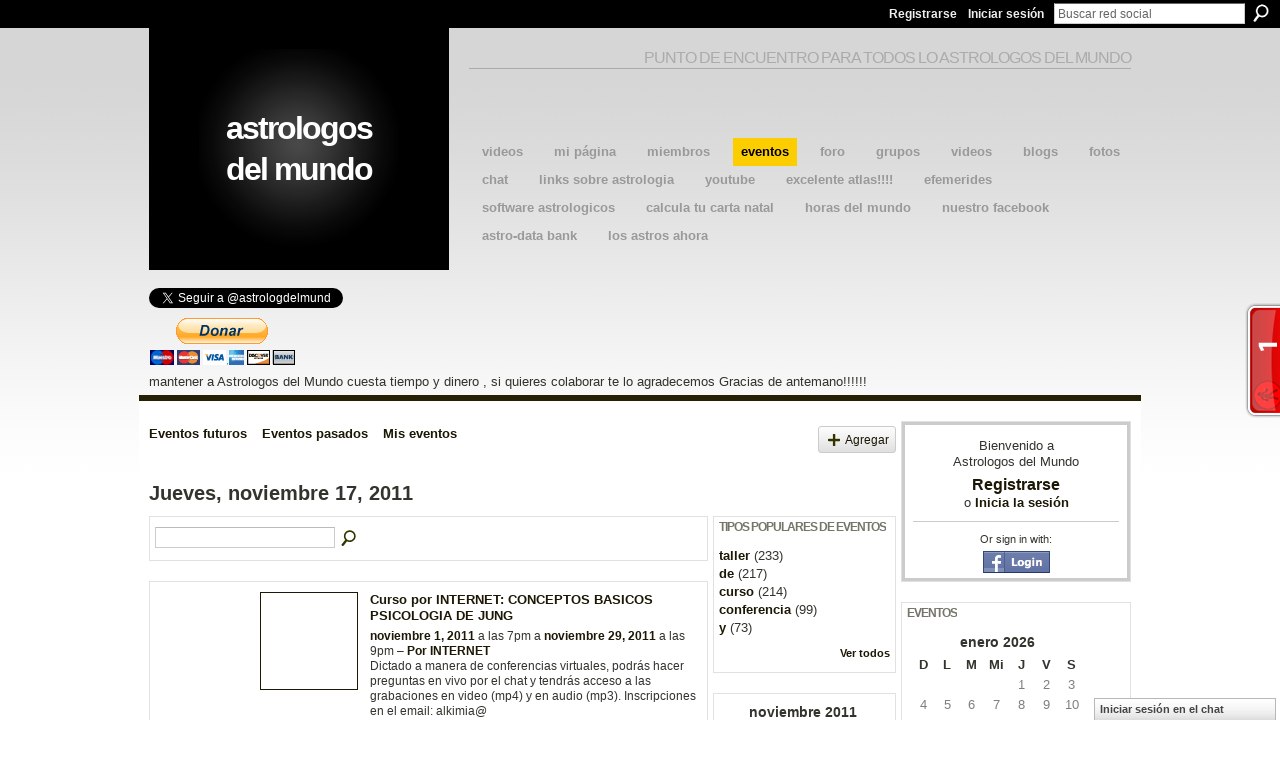

--- FILE ---
content_type: text/html; charset=UTF-8
request_url: http://astrologosdelmundo.ning.com/events/event/listByDate?date=2011-11-17
body_size: 47378
content:
<!DOCTYPE html>
<html lang="es" xmlns:og="http://ogp.me/ns#">
<head data-layout-view="default" class="xj_layout_head">
<script>
    window.dataLayer = window.dataLayer || [];
        </script>
<!-- Google Tag Manager -->
<script>(function(w,d,s,l,i){w[l]=w[l]||[];w[l].push({'gtm.start':
new Date().getTime(),event:'gtm.js'});var f=d.getElementsByTagName(s)[0],
j=d.createElement(s),dl=l!='dataLayer'?'&l='+l:'';j.async=true;j.src=
'https://www.googletagmanager.com/gtm.js?id='+i+dl;f.parentNode.insertBefore(j,f);
})(window,document,'script','dataLayer','GTM-T5W4WQ');</script>
<!-- End Google Tag Manager -->
    <meta http-equiv="Content-Type" content="text/html; charset=utf-8" />
    <title>Eventos - Astrologos del Mundo</title>
    <link rel="icon" href="http://astrologosdelmundo.ning.com/favicon.ico" type="image/x-icon" />
    <link rel="SHORTCUT ICON" href="http://astrologosdelmundo.ning.com/favicon.ico" type="image/x-icon" />
    <meta name="description" content="Todos los eventos del Jueves, noviembre 17, 2011 | Punto de encuentro de los astrologos del mundo" />
    <meta name="keywords" content="astrologo, astrologia, astrologico" />
<meta name="title" content="Eventos" />
<meta property="og:type" content="website" />
<meta property="og:url" content="http://astrologosdelmundo.ning.com/events/event/listByDate?date=2011-11-17" />
<meta property="og:title" content="Eventos" />
<meta property="og:image" content="https://storage.ning.com/topology/rest/1.0/file/get/2745813260?profile=UPSCALE_150x150">
<meta name="twitter:card" content="summary" />
<meta name="twitter:title" content="Eventos" />
<meta name="twitter:description" content="Todos los eventos del Jueves, noviembre 17, 2011 | Punto de encuentro de los astrologos del mundo" />
<meta name="twitter:image" content="https://storage.ning.com/topology/rest/1.0/file/get/2745813260?profile=UPSCALE_150x150" />
<link rel="image_src" href="https://storage.ning.com/topology/rest/1.0/file/get/2745813260?profile=UPSCALE_150x150" />
<script type="text/javascript">
    djConfig = { baseScriptUri: 'http://astrologosdelmundo.ning.com/xn/static-6.11.8.1/js/dojo-0.3.1-ning/', isDebug: false }
ning = {"CurrentApp":{"premium":true,"iconUrl":"https:\/\/storage.ning.com\/topology\/rest\/1.0\/file\/get\/2745813260?profile=UPSCALE_150x150","url":"httpastrologosdelmundo.ning.com","domains":[],"online":true,"privateSource":true,"id":"astrologosdelmundo","appId":2044613,"description":"Punto de encuentro de los astrologos del mundo","name":"Astrologos del Mundo","owner":"2lv9waf2mfkmh","createdDate":"2008-03-27T15:01:08.508Z","runOwnAds":false,"category":{"astrologo":null,"astrologia":null,"astrologico":null},"tags":["astrologo","astrologia","astrologico"]},"CurrentProfile":null,"maxFileUploadSize":5};
        (function(){
            if (!window.ning) { return; }

            var age, gender, rand, obfuscated, combined;

            obfuscated = document.cookie.match(/xgdi=([^;]+)/);
            if (obfuscated) {
                var offset = 100000;
                obfuscated = parseInt(obfuscated[1]);
                rand = obfuscated / offset;
                combined = (obfuscated % offset) ^ rand;
                age = combined % 1000;
                gender = (combined / 1000) & 3;
                gender = (gender == 1 ? 'm' : gender == 2 ? 'f' : 0);
                ning.viewer = {"age":age,"gender":gender};
            }
        })();

        if (window.location.hash.indexOf('#!/') == 0) {
        window.location.replace(window.location.hash.substr(2));
    }
    window.xg = window.xg || {};
xg.captcha = {
    'shouldShow': false,
    'siteKey': '6Ldf3AoUAAAAALPgNx2gcXc8a_5XEcnNseR6WmsT'
};
xg.addOnRequire = function(f) { xg.addOnRequire.functions.push(f); };
xg.addOnRequire.functions = [];
xg.addOnFacebookLoad = function (f) { xg.addOnFacebookLoad.functions.push(f); };
xg.addOnFacebookLoad.functions = [];
xg._loader = {
    p: 0,
    loading: function(set) {  this.p++; },
    onLoad: function(set) {
                this.p--;
        if (this.p == 0 && typeof(xg._loader.onDone) == 'function') {
            xg._loader.onDone();
        }
    }
};
xg._loader.loading('xnloader');
if (window.bzplcm) {
    window.bzplcm._profileCount = 0;
    window.bzplcm._profileSend = function() { if (window.bzplcm._profileCount++ == 1) window.bzplcm.send(); };
}
xg._loader.onDone = function() {
            if(window.bzplcm)window.bzplcm.start('ni');
        xg.shared.util.parseWidgets();    var addOnRequireFunctions = xg.addOnRequire.functions;
    xg.addOnRequire = function(f) { f(); };
    try {
        if (addOnRequireFunctions) { dojo.lang.forEach(addOnRequireFunctions, function(onRequire) { onRequire.apply(); }); }
    } catch (e) {
        if(window.bzplcm)window.bzplcm.ts('nx').send();
        throw e;
    }
    if(window.bzplcm) { window.bzplcm.stop('ni'); window.bzplcm._profileSend(); }
};
window.xn = { track: { event: function() {}, pageView: function() {}, registerCompletedFlow: function() {}, registerError: function() {}, timer: function() { return { lapTime: function() {} }; } } };</script>

<style type="text/css" media="screen,projection">
@import url("http://static.ning.com/socialnetworkmain/widgets/index/css/common-982.min.css?xn_version=3128532263");
@import url("http://static.ning.com/socialnetworkmain/widgets/events/css/component.min.css?xn_version=2271088567");
@import url("http://static.ning.com/socialnetworkmain/widgets/chat/css/bottom-bar.min.css?xn_version=512265546");

</style>

<style type="text/css" media="screen,projection">
@import url("/generated-694690f55e92b6-73879704-css?xn_version=202512201152");

</style>

<style type="text/css" media="screen,projection">
@import url("/generated-69468fc90284a4-13611643-css?xn_version=202512201152");

</style>

<!--[if IE 6]>
    <link rel="stylesheet" type="text/css" href="http://static.ning.com/socialnetworkmain/widgets/index/css/common-ie6.min.css?xn_version=463104712" />
<![endif]-->
<!--[if IE 7]>
<link rel="stylesheet" type="text/css" href="http://static.ning.com/socialnetworkmain/widgets/index/css/common-ie7.css?xn_version=2712659298" />
<![endif]-->
<link rel="EditURI" type="application/rsd+xml" title="RSD" href="http://astrologosdelmundo.ning.com/profiles/blog/rsd" />
<script type="text/javascript">(function(a,b){if(/(android|bb\d+|meego).+mobile|avantgo|bada\/|blackberry|blazer|compal|elaine|fennec|hiptop|iemobile|ip(hone|od)|iris|kindle|lge |maemo|midp|mmp|netfront|opera m(ob|in)i|palm( os)?|phone|p(ixi|re)\/|plucker|pocket|psp|series(4|6)0|symbian|treo|up\.(browser|link)|vodafone|wap|windows (ce|phone)|xda|xiino/i.test(a)||/1207|6310|6590|3gso|4thp|50[1-6]i|770s|802s|a wa|abac|ac(er|oo|s\-)|ai(ko|rn)|al(av|ca|co)|amoi|an(ex|ny|yw)|aptu|ar(ch|go)|as(te|us)|attw|au(di|\-m|r |s )|avan|be(ck|ll|nq)|bi(lb|rd)|bl(ac|az)|br(e|v)w|bumb|bw\-(n|u)|c55\/|capi|ccwa|cdm\-|cell|chtm|cldc|cmd\-|co(mp|nd)|craw|da(it|ll|ng)|dbte|dc\-s|devi|dica|dmob|do(c|p)o|ds(12|\-d)|el(49|ai)|em(l2|ul)|er(ic|k0)|esl8|ez([4-7]0|os|wa|ze)|fetc|fly(\-|_)|g1 u|g560|gene|gf\-5|g\-mo|go(\.w|od)|gr(ad|un)|haie|hcit|hd\-(m|p|t)|hei\-|hi(pt|ta)|hp( i|ip)|hs\-c|ht(c(\-| |_|a|g|p|s|t)|tp)|hu(aw|tc)|i\-(20|go|ma)|i230|iac( |\-|\/)|ibro|idea|ig01|ikom|im1k|inno|ipaq|iris|ja(t|v)a|jbro|jemu|jigs|kddi|keji|kgt( |\/)|klon|kpt |kwc\-|kyo(c|k)|le(no|xi)|lg( g|\/(k|l|u)|50|54|\-[a-w])|libw|lynx|m1\-w|m3ga|m50\/|ma(te|ui|xo)|mc(01|21|ca)|m\-cr|me(rc|ri)|mi(o8|oa|ts)|mmef|mo(01|02|bi|de|do|t(\-| |o|v)|zz)|mt(50|p1|v )|mwbp|mywa|n10[0-2]|n20[2-3]|n30(0|2)|n50(0|2|5)|n7(0(0|1)|10)|ne((c|m)\-|on|tf|wf|wg|wt)|nok(6|i)|nzph|o2im|op(ti|wv)|oran|owg1|p800|pan(a|d|t)|pdxg|pg(13|\-([1-8]|c))|phil|pire|pl(ay|uc)|pn\-2|po(ck|rt|se)|prox|psio|pt\-g|qa\-a|qc(07|12|21|32|60|\-[2-7]|i\-)|qtek|r380|r600|raks|rim9|ro(ve|zo)|s55\/|sa(ge|ma|mm|ms|ny|va)|sc(01|h\-|oo|p\-)|sdk\/|se(c(\-|0|1)|47|mc|nd|ri)|sgh\-|shar|sie(\-|m)|sk\-0|sl(45|id)|sm(al|ar|b3|it|t5)|so(ft|ny)|sp(01|h\-|v\-|v )|sy(01|mb)|t2(18|50)|t6(00|10|18)|ta(gt|lk)|tcl\-|tdg\-|tel(i|m)|tim\-|t\-mo|to(pl|sh)|ts(70|m\-|m3|m5)|tx\-9|up(\.b|g1|si)|utst|v400|v750|veri|vi(rg|te)|vk(40|5[0-3]|\-v)|vm40|voda|vulc|vx(52|53|60|61|70|80|81|83|85|98)|w3c(\-| )|webc|whit|wi(g |nc|nw)|wmlb|wonu|x700|yas\-|your|zeto|zte\-/i.test(a.substr(0,4)))window.location.replace(b)})(navigator.userAgent||navigator.vendor||window.opera,'http://astrologosdelmundo.ning.com/m?id=2044613%3AMobilePage%3A350643');</script></head>
<body>
<!-- Google Tag Manager (noscript) -->
<noscript><iframe src="https://www.googletagmanager.com/ns.html?id=GTM-T5W4WQ"
height="0" width="0" style="display:none;visibility:hidden"></iframe></noscript>
<!-- End Google Tag Manager (noscript) -->
    <div class="xj_before_content">        <div id="xn_bar">
            <div id="xn_bar_menu">
                <div id="xn_bar_menu_branding" >
                                    </div>

                <div id="xn_bar_menu_more">
                    <form id="xn_bar_menu_search" method="GET" action="http://astrologosdelmundo.ning.com/main/search/search">
                        <fieldset>
                            <input type="text" name="q" id="xn_bar_menu_search_query" value="Buscar red social" _hint="Buscar red social" accesskey="4" class="text xj_search_hint" />
                            <a id="xn_bar_menu_search_submit" href="#" onclick="document.getElementById('xn_bar_menu_search').submit();return false">Buscar</a>
                        </fieldset>
                    </form>
                </div>

                            <ul id="xn_bar_menu_tabs">
                                            <li><a href="http://astrologosdelmundo.ning.com/main/authorization/signUp?target=http%3A%2F%2Fastrologosdelmundo.ning.com%2Fevents%2Fevent%2FlistByDate%3Fdate%3D2011-11-17">Registrarse</a></li>
                                                <li><a href="http://astrologosdelmundo.ning.com/main/authorization/signIn?target=http%3A%2F%2Fastrologosdelmundo.ning.com%2Fevents%2Fevent%2FlistByDate%3Fdate%3D2011-11-17">Iniciar sesión</a></li>
                                    </ul>
                        </div>
        </div>
        </div>
    <div class="xg_theme" data-layout-pack="benedick">
        <div id="xg_themebody">
            <div id="xg_ad_above_header" class="xg_ad xj_ad_above_header dy-displaynone">
                    
                </div>        
            <div id="xg_head">
                <div id="xg_navigation" class="xj_navigation"><ul>
    <li id="xg_tab_main" class="xg_subtab"><a href="/video" target="_blank"><span>videos</span></a></li><li id="xg_tab_profile" class="xg_subtab"><a href="/profiles" target="_blank"><span>Mi p&aacute;gina</span></a></li><li id="xg_tab_members" class="xg_subtab"><a href="/profiles/members/" target="_blank"><span>Miembros</span></a></li><li id="xg_tab_events" class="xg_subtab this"><a href="/events" target="_blank"><span>Eventos</span></a></li><li id="xg_tab_forum" class="xg_subtab"><a href="/forum" target="_blank"><span>Foro</span></a></li><li id="xg_tab_groups" class="xg_subtab"><a href="/groups" target="_blank"><span>Grupos</span></a></li><li id="xg_tab_video" class="xg_subtab"><a href="/video" target="_blank"><span>Videos</span></a></li><li id="xg_tab_blogs" class="xg_subtab"><a href="/profiles/blog/list" target="_blank"><span>Blogs</span></a></li><li id="xg_tab_photo" class="xg_subtab"><a href="/photo" target="_blank"><span>Fotos</span></a></li><li id="xg_tab_chat" class="xg_subtab"><a href="/chat" target="_blank"><span>Chat</span></a></li><li id="xg_tab_xn1" class="xg_subtab"><a href="http://www.favoriting.com/misFavoritos.asp?qs_usuario=Robertoastroboy" target="_blank"><span>links sobre astrologia</span></a></li><li id="xg_tab_http://os.ning.com/ningapps/youtube/gadget.xml?ning-app-status=network" class="xg_subtab"><a href="/opensocial/ningapps/show?appUrl=http%3A%2F%2Fos.ning.com%2Fningapps%2Fyoutube%2Fgadget.xml%3Fning-app-status%3Dnetwork&amp;owner=2lv9waf2mfkmh"><span>YouTube</span></a></li><li id="xg_tab_xn3" class="xg_subtab"><a href="http://www.geonames.org/" target="_blank"><span>Excelente Atlas!!!!</span></a></li><li id="xg_tab_xn4" class="xg_subtab"><a href="https://carta-natal.es/astros_ahora.php" target="_blank"><span>Efemerides</span></a></li><li id="xg_tab_xn5" class="xg_subtab"><a href="http://philipeau.free.fr/logiciels.htm" target="_blank"><span>Software Astrologicos</span></a></li><li id="xg_tab_xn6" class="xg_subtab"><a href="http://carta-natal.es/carta.php" target="_blank"><span>Calcula tu carta natal</span></a></li><li id="xg_tab_xn8" class="xg_subtab"><a href="http://www.horlogeparlante.com/spanish/" target="_blank"><span>HOras del mundo</span></a></li><li id="xg_tab_xn9" class="xg_subtab"><a href="https://www.facebook.com/groups/astrologosdelmundo/?fref=ts" target="_blank"><span>Nuestro facebook</span></a></li><li id="xg_tab_xn10" class="xg_subtab"><a href="http://www.astro.com/astro-databank/Main_Page" target="_blank"><span>Astro-Data Bank</span></a></li><li id="xg_tab_xn11" class="xg_subtab"><a href="http://carta-natal.es/astros_ahora.php" target="_blank"><span>Los Astros Ahora</span></a></li></ul>
</div>
                <div id="xg_masthead">
                    <h1 id="xg_sitename" class="xj_site_name"><a id="application_name_header_link" href="/">Astrologos del Mundo</a></h1>
                    <p id="xg_sitedesc" class="xj_site_desc">Punto de encuentro para todos lo astrologos del mundo</p>
                </div>
            </div>
            <div id="xg_ad_below_header" class="xg_ad xj_ad_below_header">
						<div class="xg_module module-plain  html_module module_text xg_reset" data-module_name="text"
        >
            <div class="xg_module_body xg_user_generated">
            <p>&#160;&#160; &#160; &#160; &#160; &#160; &#160; &#160; &#160; &#160; &#160; &#160; &#160; &#160; &#160; &#160; &#160; &#160; &#160; &#160; &#160; &#160; &#160; &#160; &#160; &#160; &#160; &#160; &#160; &#160; &#160; &#160; &#160; &#160; &#160; &#160; &#160; &#160; &#160; &#160; &#160; &#160; &#160; &#160; &#160; &#160; &#160; &#160; &#160; &#160; &#160; &#160; &#160;&#160;&#160;&#160;&#160;&#160;&#160;&#160;&#160;&#160;&#160;&#160;&#160;&#160;&#160;&#160;&#160;&#160;&#160;&#160;&#160;&#160;&#160;&#160;&#160;&#160;&#160;&#160;&#160;&#160;&#160;&#160;&#160;&#160;&#160;&#160;&#160;&#160;&#160;&#160;&#160;&#160;&#160;&#160;&#160;&#160;&#160;&#160;&#160;&#160;&#160;&#160;&#160;&#160;&#160;&#160;&#160;&#160;&#160;&#160;&#160;&#160;&#160;&#160;&#160;&#160;&#160;&#160;&#160;&#160;&#160;&#160;&#160;&#160;&#160;&#160;&#160;&#160;&#160;&#160;&#160;&#160;&#160;&#160;&#160;&#160;&#160;&#160;&#160;&#160;&#160;&#160;&#160;&#160;&#160;&#160;&#160;&#160;&#160;</p>
<p><a href="https://twitter.com/astrologdelmund" class="twitter-follow-button" data-show-count="false" data-lang="es">Segui @astrologdelmund</a></p>
<script src="//platform.twitter.com/widgets.js" type="text/javascript">
</script>
<form action="https://www.paypal.com/cgi-bin/webscr" method="post" target="_top"><input type="hidden" name="cmd" value="_s-xclick" ></input> <input type="hidden" name="hosted_button_id" value="9QQDKVLJ6XQ7U" ></input> <input type="image" src="https://www.paypalobjects.com/es_XC/i/btn/btn_donateCC_LG.gif" border="0" name="submit" alt="PayPal - The safer, easier way to pay online!" ></input> <img alt="" border="0" src="https://www.paypalobjects.com/es_XC/i/scr/pixel.gif" width="1" height="1"  / _origwidth="1"></form>
<p>mantener a Astrologos del Mundo cuesta tiempo y dinero , si quieres colaborar te lo agradecemos Gracias de antemano!!!!!!</p>
        </div>
        </div>

					</div>
            <div id="xg" class="xg_widget_events xg_widget_events_event xg_widget_events_event_listByDate">
                	
                <div id="xg_body">
                    <div class="xj_notifications"></div>
                    <div class="xg_column xg_span-16" id="column1">
                        <div id="xg_canvas" class="xj_canvas">
                            <ul class="navigation easyclear">
	<li><a href="http://astrologosdelmundo.ning.com/events/event/listUpcoming">Eventos futuros</a></li>
	<li><a href="http://astrologosdelmundo.ning.com/events/event/listArchive">Eventos pasados</a></li>
	<li><a href="http://astrologosdelmundo.ning.com/events/event/listUserEvents?">Mis eventos</a></li>
			<li class="right xg_lightborder navbutton"><a href="http://astrologosdelmundo.ning.com/events/event/new?cancelTarget=http%3A%2F%2Fastrologosdelmundo.ning.com%2Fevents%2Fevent%2FlistByDate%3Fdate%3D2011-11-17" class="xg_sprite xg_sprite-add">Agregar</a></li>
	</ul>
<div class="xg_headline">
<div class="tb"><h1>Jueves, noviembre 17, 2011</h1>
    </div>
</div>
<div class="xg_column xg_span-12">
    <div class="xg_module module_searchbar">
    <div class="xg_module_body">
        <form action="http://astrologosdelmundo.ning.com/events/event/search">
            <p class="left">
                                <input name="q" type="text" class="textfield" value=""  />
                                <a class="xg_icon xg_icon-search" title="Buscar eventos" onclick="x$(this).parents('form').submit();" href="#">Buscar eventos</a>
                            </p>
                    </form>
            </div>
</div>
        <div class="xg_module">
	<div class="xg_module_body body_events_main">
<ul class="clist noDate"><li>
  <div class="ib>">
    <a href="http://astrologosdelmundo.ning.com/events/curso-por-internet-conceptos-basicos-psicologia-de-jung">
        			<span class="image" style="background-image:url('http://storage.ning.com/topology/rest/1.0/file/get/92592451?profile=RESIZE_180x180&size=96&crop=1%3A1');"><!-- --></span>
            </a>
  </div>
    <div class="tb">        <h3><a href="http://astrologosdelmundo.ning.com/events/curso-por-internet-conceptos-basicos-psicologia-de-jung">Curso por INTERNET: CONCEPTOS BASICOS PSICOLOGIA DE JUNG</a></h3>
        <p>
        <span class="item_date"><a href="http://astrologosdelmundo.ning.com/events/event/listByDate?date=2011-11-01">noviembre 1, 2011</a> a las 7pm a <a href="http://astrologosdelmundo.ning.com/events/event/listByDate?date=2011-11-29">noviembre 29, 2011</a> a las 9pm – <a href="http://astrologosdelmundo.ning.com/events/event/listByLocation?location=Por+INTERNET">Por INTERNET</a>			</span>
			                <span class="item_info">Dictado a manera de conferencias virtuales, podrás hacer preguntas en vivo por el chat y tendrás acceso a las grabaciones en video (mp4) y en audio (mp3). Inscripciones en el email: alkimia@cable.net<a href="http://astrologosdelmundo.ning.com/events/curso-por-internet-conceptos-basicos-psicologia-de-jung">…</a></span>                <span class="item_contributor">Organizado por <a href="/profile/JuanCarlosGomez">Juan Carlos Gomez</a> | Tipo: <a href="http://astrologosdelmundo.ning.com/events/event/listByType?type=curso">curso</a>, <a href="http://astrologosdelmundo.ning.com/events/event/listByType?type=por">por</a>, <a href="http://astrologosdelmundo.ning.com/events/event/listByType?type=internet">internet</a></span>
                            </p>
    </div></li>
</ul><ul class="pagination smallpagination">
	<li class="left"><a href="http://astrologosdelmundo.ning.com/events/event/listByDate?date=2011-11-16">&lt; Anterior</a></li>
	<li class="right"><a href="http://astrologosdelmundo.ning.com/events/event/listByDate?date=2011-11-18">Próximo &gt;</a></li>
</ul>
    </div>
    </div>
</div>
<div class="xg_column xg_span-4 xg_last">
    <div class="xg_module eventmodule">
    <div class="xg_module_head">
        <h2>Tipos populares de eventos</h2>
    </div>
    <div class="xg_module_body">
        <ul class="nobullets">
            <li><a href="http://astrologosdelmundo.ning.com/events/event/listByType?type=taller">taller</a> (233)</li><li><a href="http://astrologosdelmundo.ning.com/events/event/listByType?type=de">de</a> (217)</li><li><a href="http://astrologosdelmundo.ning.com/events/event/listByType?type=curso">curso</a> (214)</li><li><a href="http://astrologosdelmundo.ning.com/events/event/listByType?type=conferencia">conferencia</a> (99)</li><li><a href="http://astrologosdelmundo.ning.com/events/event/listByType?type=y">y</a> (73)</li>        </ul>
                    <p class="right"><small><a href="http://astrologosdelmundo.ning.com/events/event/listAllTypes">Ver todos</a></small></p>
            </div>
</div><div class="calendarWrap">
  <div dojoType="Scroller"
      _buttonContainer="evt_cal_btn_container"
      _nextButton="evt_cal_next"
      _prevButton="evt_cal_last"
      _prevSeqId="2011-10"
      _nextSeqId="2012-01"
      _scrollBy="1"
      _threshold="2"
  	_url="http://astrologosdelmundo.ning.com/events/event/getCalendar?">
  <div class="xg_module nopad"> <div class="xg_module_body">		<div class="calendar">
			<div>
			  <span class="calendar_head xg_module_head">
			    <span class="month">noviembre</span>&nbsp;<span class="year">2011</span>
			  </span>
				<table>
					<thead>
						<tr><th title="Domingo">D</th><th title="Lunes">L</th><th title="Martes">M</th><th title="Miércoles">Mi</th><th title="Jueves">J</th><th title="Viernes">V</th><th title="Sábado">S</th></tr>
					</thead>
					<tbody>
<tr><td></td><td></td><td class="past xg_lightfont"><a href="http://astrologosdelmundo.ning.com/events/event/listByDate?date=2011-11-1">1</a></td><td class="past xg_lightfont"><a href="http://astrologosdelmundo.ning.com/events/event/listByDate?date=2011-11-2">2</a></td><td class="past xg_lightfont"><a href="http://astrologosdelmundo.ning.com/events/event/listByDate?date=2011-11-3">3</a></td><td class="past xg_lightfont"><a href="http://astrologosdelmundo.ning.com/events/event/listByDate?date=2011-11-4">4</a></td><td class="past xg_lightfont"><a href="http://astrologosdelmundo.ning.com/events/event/listByDate?date=2011-11-5">5</a></td></tr><tr><td class="past xg_lightfont"><a href="http://astrologosdelmundo.ning.com/events/event/listByDate?date=2011-11-6">6</a></td><td class="past xg_lightfont"><a href="http://astrologosdelmundo.ning.com/events/event/listByDate?date=2011-11-7">7</a></td><td class="past xg_lightfont"><a href="http://astrologosdelmundo.ning.com/events/event/listByDate?date=2011-11-8">8</a></td><td class="past xg_lightfont"><a href="http://astrologosdelmundo.ning.com/events/event/listByDate?date=2011-11-9">9</a></td><td class="past xg_lightfont"><a href="http://astrologosdelmundo.ning.com/events/event/listByDate?date=2011-11-10">10</a></td><td class="past xg_lightfont"><a href="http://astrologosdelmundo.ning.com/events/event/listByDate?date=2011-11-11">11</a></td><td class="past xg_lightfont"><a href="http://astrologosdelmundo.ning.com/events/event/listByDate?date=2011-11-12">12</a></td></tr><tr><td class="past xg_lightfont"><a href="http://astrologosdelmundo.ning.com/events/event/listByDate?date=2011-11-13">13</a></td><td class="past xg_lightfont"><a href="http://astrologosdelmundo.ning.com/events/event/listByDate?date=2011-11-14">14</a></td><td class="past xg_lightfont"><a href="http://astrologosdelmundo.ning.com/events/event/listByDate?date=2011-11-15">15</a></td><td class="past xg_lightfont"><a href="http://astrologosdelmundo.ning.com/events/event/listByDate?date=2011-11-16">16</a></td><td class="past xg_lightfont"><a href="http://astrologosdelmundo.ning.com/events/event/listByDate?date=2011-11-17">17</a></td><td class="past xg_lightfont"><a href="http://astrologosdelmundo.ning.com/events/event/listByDate?date=2011-11-18">18</a></td><td class="past xg_lightfont"><a href="http://astrologosdelmundo.ning.com/events/event/listByDate?date=2011-11-19">19</a></td></tr><tr><td class="past xg_lightfont"><a href="http://astrologosdelmundo.ning.com/events/event/listByDate?date=2011-11-20">20</a></td><td class="past xg_lightfont"><a href="http://astrologosdelmundo.ning.com/events/event/listByDate?date=2011-11-21">21</a></td><td class="past xg_lightfont"><a href="http://astrologosdelmundo.ning.com/events/event/listByDate?date=2011-11-22">22</a></td><td class="past xg_lightfont"><a href="http://astrologosdelmundo.ning.com/events/event/listByDate?date=2011-11-23">23</a></td><td class="past xg_lightfont"><a href="http://astrologosdelmundo.ning.com/events/event/listByDate?date=2011-11-24">24</a></td><td class="past xg_lightfont"><a href="http://astrologosdelmundo.ning.com/events/event/listByDate?date=2011-11-25">25</a></td><td class="past xg_lightfont"><a href="http://astrologosdelmundo.ning.com/events/event/listByDate?date=2011-11-26">26</a></td></tr><tr><td class="past xg_lightfont"><a href="http://astrologosdelmundo.ning.com/events/event/listByDate?date=2011-11-27">27</a></td><td class="past xg_lightfont"><a href="http://astrologosdelmundo.ning.com/events/event/listByDate?date=2011-11-28">28</a></td><td class="past xg_lightfont"><a href="http://astrologosdelmundo.ning.com/events/event/listByDate?date=2011-11-29">29</a></td><td class="past xg_lightfont"><a href="http://astrologosdelmundo.ning.com/events/event/listByDate?date=2011-11-30">30</a></td><td></td><td></td><td></td></tr><tr><td>&nbsp;</td><td>&nbsp;</td><td>&nbsp;</td><td>&nbsp;</td><td>&nbsp;</td><td>&nbsp;</td><td>&nbsp;</td></tr>					</tbody>
				</table>
			</div>
		</div>
</div></div><div class="xg_module nopad"> <div class="xg_module_body">		<div class="calendar">
			<div>
			  <span class="calendar_head xg_module_head">
			    <span class="month">diciembre</span>&nbsp;<span class="year">2011</span>
			  </span>
				<table>
					<thead>
						<tr><th title="Domingo">D</th><th title="Lunes">L</th><th title="Martes">M</th><th title="Miércoles">Mi</th><th title="Jueves">J</th><th title="Viernes">V</th><th title="Sábado">S</th></tr>
					</thead>
					<tbody>
<tr><td></td><td></td><td></td><td></td><td class="past xg_lightfont">1</td><td class="past xg_lightfont">2</td><td class="past xg_lightfont"><a href="http://astrologosdelmundo.ning.com/events/event/listByDate?date=2011-12-3">3</a></td></tr><tr><td class="past xg_lightfont">4</td><td class="past xg_lightfont">5</td><td class="past xg_lightfont">6</td><td class="past xg_lightfont"><a href="http://astrologosdelmundo.ning.com/events/event/listByDate?date=2011-12-7">7</a></td><td class="past xg_lightfont">8</td><td class="past xg_lightfont">9</td><td class="past xg_lightfont">10</td></tr><tr><td class="past xg_lightfont"><a href="http://astrologosdelmundo.ning.com/events/event/listByDate?date=2011-12-11">11</a></td><td class="past xg_lightfont">12</td><td class="past xg_lightfont">13</td><td class="past xg_lightfont">14</td><td class="past xg_lightfont">15</td><td class="past xg_lightfont">16</td><td class="past xg_lightfont"><a href="http://astrologosdelmundo.ning.com/events/event/listByDate?date=2011-12-17">17</a></td></tr><tr><td class="past xg_lightfont"><a href="http://astrologosdelmundo.ning.com/events/event/listByDate?date=2011-12-18">18</a></td><td class="past xg_lightfont">19</td><td class="past xg_lightfont">20</td><td class="past xg_lightfont">21</td><td class="past xg_lightfont">22</td><td class="past xg_lightfont">23</td><td class="past xg_lightfont">24</td></tr><tr><td class="past xg_lightfont">25</td><td class="past xg_lightfont">26</td><td class="past xg_lightfont">27</td><td class="past xg_lightfont">28</td><td class="past xg_lightfont">29</td><td class="past xg_lightfont">30</td><td class="past xg_lightfont">31</td></tr><tr><td>&nbsp;</td><td>&nbsp;</td><td>&nbsp;</td><td>&nbsp;</td><td>&nbsp;</td><td>&nbsp;</td><td>&nbsp;</td></tr>					</tbody>
				</table>
			</div>
		</div>
</div></div>  </div>
  <div id="evt_cal_btn_container" class="xg_module_foot" style="display:none">
      <p class="left"><a id="evt_cal_last" href="#" style="display:none">El mes pasado</a></p>
      <p class="right"><a id="evt_cal_next" href="#" style="display:none">El mes próximo</a></p>
  </div>
</div></div>

                        </div>
                    </div>
                    <div class="xg_column xg_span-5 xg_last" id="column2">
                        <div class="xj_user_info">    <div class="xg_module" id="xg_module_account">
        <div class="xg_module_body xg_signup xg_lightborder">
            <p>Bienvenido a<br/>Astrologos del Mundo</p>
                        <p class="last-child"><big><strong><a href="http://astrologosdelmundo.ning.com/main/authorization/signUp?target=http%3A%2F%2Fastrologosdelmundo.ning.com%2Fevents%2Fevent%2FlistByDate%3Fdate%3D2011-11-17">Registrarse</a></strong></big><br/>o <a href="http://astrologosdelmundo.ning.com/main/authorization/signIn?target=http%3A%2F%2Fastrologosdelmundo.ning.com%2Fevents%2Fevent%2FlistByDate%3Fdate%3D2011-11-17" style="white-space:nowrap">Inicia la sesión</a></p>
                            <div class="xg_external_signup xg_lightborder xj_signup">
                    <p class="dy-small">Or sign in with:</p>
                    <ul class="providers">
            <li>
            <a
                onclick="xg.index.authorization.social.openAuthWindow(
                    'https://auth.ning.com/socialAuth/facebook?edfm=dHm4%2BPq37lrKE6vIdI5MfGuC%2Bdgaz7I2cDa9I3qNj5Gx0w2X0WKJY1F%2Bz2Kwk8sgzUSycUWE6W18DCvIe9g%2F3LZk2UM%2FGdQc2iao0ka2Qyz0ebQ6V1ev%2FN%2BB03ssonlLumiygRgAtV8%2BG6zEm1TqhCP34nq1OlpLDqDOHukZj4QBGEYHTk%2B96RNqLiZ3vul0UJhZ%2BgTOeFhgFtpOVBSh8aE2hoQsE%2BFJWVxNd0BYqlcmCG9LkkGcVwwpEOZjUw052PdxEbg2QTU0pIZiayjLf7JI74esXBz3PRfu5s%2FLNDCS1gNT%2BIL56TTpf8xJRbb5iUgsNae1R1WueZlkbZvuT0L%2Bv%2FSVxnfbHcz2Xv0E%2BgzpEmTvufULiva19eSK%2BIs%2By9mvrUIs4FClqoip4xduHg7SBR9%2BJALj32Fz27Cb4Vy0s028Lg6f%2BXt%2BwZ01%2BfEApOdXPY3YC2Rne0NNFQUp0OeSPdms0X94taUH6s4Gt9Y%3D'
                    ); return false;">
                            <img src="http://static.ning.com/socialnetworkmain/widgets/index/gfx/admin/facebook-login-button.png?xn_version=3895636671" alt="Facebook" title="Facebook" />
                        </a>
        </li>
    </ul>
                </div>
                    </div>
    </div>
</div>
                        <div class="xj_sidebar_content"><div class="xg_module module_events" data-module_name="events">
    <div class="xg_module_head">
        <h2>Eventos</h2>
    </div>
    <div class="xg_module_body body_calendar">
                    <div class="calendarWrap">
  <div dojoType="Scroller"
      _buttonContainer="evt_cal_btn_container"
      _nextButton="evt_cal_next"
      _prevButton="evt_cal_last"
      _prevSeqId="2025-12"
      _nextSeqId="2026-02"
      _scrollBy="1"
      _threshold="2"
  	_url="http://astrologosdelmundo.ning.com/events/event/getCalendar?embed=1">
  		<div class="calendar">
			<div>
			  <span class="calendar_head xg_module_head">
			    <span class="month">enero</span>&nbsp;<span class="year">2026</span>
			  </span>
				<table>
					<thead>
						<tr><th title="Domingo">D</th><th title="Lunes">L</th><th title="Martes">M</th><th title="Miércoles">Mi</th><th title="Jueves">J</th><th title="Viernes">V</th><th title="Sábado">S</th></tr>
					</thead>
					<tbody>
<tr><td></td><td></td><td></td><td></td><td class="past xg_lightfont">1</td><td class="past xg_lightfont">2</td><td class="past xg_lightfont">3</td></tr><tr><td class="past xg_lightfont">4</td><td class="past xg_lightfont">5</td><td class="past xg_lightfont">6</td><td class="past xg_lightfont">7</td><td class="past xg_lightfont">8</td><td class="past xg_lightfont">9</td><td class="past xg_lightfont">10</td></tr><tr><td class="past xg_lightfont">11</td><td class="past xg_lightfont">12</td><td class="past xg_lightfont">13</td><td class="past xg_lightfont">14</td><td class="past xg_lightfont">15</td><td class="past xg_lightfont">16</td><td class="past xg_lightfont">17</td></tr><tr><td class="past xg_lightfont"><a href="http://astrologosdelmundo.ning.com/events/event/listByDate?date=2026-01-18">18</a></td><td class="past xg_lightfont">19</td><td class="past xg_lightfont">20</td><td class="past xg_lightfont">21</td><td class="present">22</td><td class="future">23</td><td class="future">24</td></tr><tr><td class="future">25</td><td class="future">26</td><td class="future">27</td><td class="future">28</td><td class="future">29</td><td class="future">30</td><td class="future">31</td></tr><tr><td>&nbsp;</td><td>&nbsp;</td><td>&nbsp;</td><td>&nbsp;</td><td>&nbsp;</td><td>&nbsp;</td><td>&nbsp;</td></tr>					</tbody>
				</table>
			</div>
		</div>
  </div>
  <div id="evt_cal_btn_container" class="easyclear" style="display:none">
      <p class="left"><a id="evt_cal_last" href="#" style="display:none">El mes pasado</a></p>
      <p class="right"><a id="evt_cal_next" href="#" style="display:none">El mes próximo</a></p>
  </div>
</div>            <div class="tb">
                <ul class="clist">
                    <li>
                <h3><a href="http://astrologosdelmundo.ning.com/events/curso-inicial-de-astrologia-vedica">CURSO INICIAL DE ASTROLOGIA VEDICA 2026</a></h3>
        <p>
            <a href="http://astrologosdelmundo.ning.com/events/event/listByDate?date=2026-02-03">febrero 3, 2026</a> de 7pm a 8:15pm – <a href="http://astrologosdelmundo.ning.com/events/event/listByLocation?location=Ciudad+Aut%C3%B3noma+de+Buenos+Aires">Ciudad Aut&oacute;noma de Buenos Aires</a>        </p>
                            <span class="reactions">
                    <a href="http://astrologosdelmundo.ning.com/events/curso-inicial-de-astrologia-vedica#comments" data-page-type="other_events_event_listByDate_" class="xg_sprite xg_sprite-comment">0 <span class='details'>Comentarios</span></a>
                                <a href="http://astrologosdelmundo.ning.com/events/curso-inicial-de-astrologia-vedica" data-content-id="2044613:Event:749225" data-content-type="Event" data-sign-up-url="http://astrologosdelmundo.ning.com/main/authorization/signUp?target=http%3A%2F%2Fastrologosdelmundo.ning.com%2Fevents%2Fevent%2FlistByDate%3Fdate%3D2011-11-17" data-page-type="other_events_event_listByDate_" class="xg_sprite like-link-1 like-link">
                    1 <span class='details'>Me gusta</span>
                </a>
                </span>
    </li>
<li>
                <h3><a href="http://astrologosdelmundo.ning.com/events/regalate-un-viaje-a-las-estrellas-taller">Regalate un viaje a las estrellas (taller)</a></h3>
        <p>
            <a href="http://astrologosdelmundo.ning.com/events/event/listByDate?date=2026-02-14">febrero 14, 2026</a> de 9am a 7pm – <a href="http://astrologosdelmundo.ning.com/events/event/listByLocation?location=Arroyo+Rama+Negra+-+Delta+del+Tigre+-+Argentina">Arroyo Rama Negra - Delta del Tigre - Argentina</a>        </p>
                            <span class="reactions">
                    <a href="http://astrologosdelmundo.ning.com/events/regalate-un-viaje-a-las-estrellas-taller#comments" data-page-type="other_events_event_listByDate_" class="xg_sprite xg_sprite-comment">0 <span class='details'>Comentarios</span></a>
                                <a href="http://astrologosdelmundo.ning.com/events/regalate-un-viaje-a-las-estrellas-taller" data-content-id="2044613:Event:754053" data-content-type="Event" data-sign-up-url="http://astrologosdelmundo.ning.com/main/authorization/signUp?target=http%3A%2F%2Fastrologosdelmundo.ning.com%2Fevents%2Fevent%2FlistByDate%3Fdate%3D2011-11-17" data-page-type="other_events_event_listByDate_" class="xg_sprite like-link-1 like-link">
                    0 <span class='details'>Me gustan</span>
                </a>
                </span>
    </li>
                </ul>
            </div>
            </div>
    <div class="xg_module_foot">
        <ul>
                            <li class="left"><a href="http://astrologosdelmundo.ning.com/events/event/new?cancelTarget=http%3A%2F%2Fastrologosdelmundo.ning.com%2Fevents%2Fevent%2FlistByDate%3Fdate%3D2011-11-17" class="xg_sprite xg_sprite-add">Agregar un evento</a></li>
                                <li class="right"><a href="http://astrologosdelmundo.ning.com/events/event/listUpcoming">Ver todos</a></li>
                        </ul>
    </div>
</div>
	<div class="xg_module module_badge">
		<div class="xg_module_head">
	    <h2>Distintivo</h2>
	    </div>
	    <div class="xg_module_body xj_badge_body xj_embed_container" data-module_name="badge" _embedCode="&lt;object classid=&quot;clsid:D27CDB6E-AE6D-11cf-96B8-444553540000&quot; codebase=&quot;http://fpdownload.macromedia.com/get/flashplayer/current/swflash.cab&quot;
    id=&quot;badgeSwf&quot; width=&quot;100%&quot; height=&quot;104&quot; &gt;
    &lt;param name=&quot;movie&quot; value=&quot;http://static.ning.com/socialnetworkmain/widgets/index/swf/badge.swf?xn_version=124632088&quot; /&gt;
    &lt;param name=&quot;quality&quot; value=&quot;high&quot; /&gt;
    &lt;param name=&quot;bgcolor&quot; value=&quot;#fcce00&quot; /&gt;
    &lt;param name=&quot;flashvars&quot; value=&quot;hideVisit=1&amp;amp;config=http%3A%2F%2Fastrologosdelmundo.ning.com%2Fmain%2Fbadge%2FshowPlayerConfig%3Fsize%3Dsmall%26v%3D16&amp;amp;backgroundColor=0xfcce00&amp;amp;textColor=0x0&quot; /&gt;
    &lt;param name=&quot;wmode&quot; value=&quot;opaque&quot;/&gt;
    &lt;param name=&quot;allowScriptAccess&quot; value=&quot;always&quot; /&gt;
&lt;embed
    class=&quot;xj_badge_embed&quot;
    src=&quot;http://static.ning.com/socialnetworkmain/widgets/index/swf/badge.swf?xn_version=124632088&quot;
    quality=high
    bgColor=&quot;#fcce00&quot;
    width=&quot;100%&quot;
    height=&quot;104&quot;
    name=&quot;badgeSwf&quot;
    type=&quot;application/x-shockwave-flash&quot;
    pluginspage=&quot;http://www.macromedia.com/go/getflashplayer&quot;
    wmode=&quot;opaque&quot;
    FlashVars=&quot;hideVisit=1&amp;amp;config=http%3A%2F%2Fastrologosdelmundo.ning.com%2Fmain%2Fbadge%2FshowPlayerConfig%3Fsize%3Dsmall%26v%3D16&amp;amp;backgroundColor=0xfcce00&amp;amp;textColor=0x0&quot;
    scale=&quot;noscale&quot;
    allowScriptAccess=&quot;always&quot;&gt;
&lt;/embed&gt;
&lt;/object&gt;">
    Cargando…</div>
	    <div class="xg_module_foot">
	        <p class="right"><a href="http://astrologosdelmundo.ning.com/main/embeddable/list">Obtener distintivo</a></p>
	    </div>
	</div>
</div>
                    </div>
                </div>
            </div>
            <div id="xg_foot">
                <div id="xg_footcontent">
                    <div class="xj_foot_content"><p class="left">
    © 2026             &nbsp; Creado por <a href="/profile/Roberto">Roberto</a>.            &nbsp;
    Tecnología de<a class="poweredBy-logo" href="https://www.ning.com/es/" title="" alt="" rel="dofollow">
    <img class="poweredbylogo" width="87" height="15" src="http://static.ning.com/socialnetworkmain/widgets/index/gfx/Ning_MM_footer_blk@2x.png?xn_version=3605040243"
         title="Ning Editor de paginas web" alt="Editor de paginas web |  Crea una pagina web gratis | Ning.com">
</a>    </p>
    <p class="right xg_lightfont">
                    <a href="http://astrologosdelmundo.ning.com/main/embeddable/list">Emblemas</a> &nbsp;|&nbsp;
                        <a href="http://astrologosdelmundo.ning.com/main/authorization/signUp?target=http%3A%2F%2Fastrologosdelmundo.ning.com%2Fmain%2Findex%2Freport" dojoType="PromptToJoinLink" _joinPromptText="Reg&iacute;strate o inicia sesi&oacute;n para completar este paso." _hasSignUp="true" _signInUrl="http://astrologosdelmundo.ning.com/main/authorization/signIn?target=http%3A%2F%2Fastrologosdelmundo.ning.com%2Fmain%2Findex%2Freport">Reportar un problema</a> &nbsp;|&nbsp;
                        <a href="http://astrologosdelmundo.ning.com/main/authorization/termsOfService?previousUrl=http%3A%2F%2Fastrologosdelmundo.ning.com%2Fevents%2Fevent%2FlistByDate%3Fdate%3D2011-11-17">Términos de servicio</a>
            </p>
</div>
                </div>
            </div>
			<div id="xg_ad_below_footer" class="xg_ad xj_ad_below_footer">
				<div class="xg_module module-plain  html_module module_text xg_reset" data-module_name="text"
        >
            <div class="xg_module_body xg_user_generated">
            <p>hola que tal</p>
        </div>
        </div>

			</div>
        </div>
    </div>
    <div class="xj_after_content"><div id="xj_baz17246" class="xg_theme"></div>
<div id="xg_overlay" style="display:none;">
<!--[if lte IE 6.5]><iframe></iframe><![endif]-->
</div>
<!--googleoff: all--><noscript>
	<style type="text/css" media="screen">
        #xg { position:relative;top:120px; }
        #xn_bar { top:120px; }
	</style>
	<div class="errordesc noscript">
		<div>
            <h3><strong>Hola, necesitas tener JavaScript habilitado para usar esta red.</strong></h3>
            <p>Por favor verifica la configuracion de tu navegador o contacta a el administrador de tu sistema.</p>
			<img src="/xn_resources/widgets/index/gfx/jstrk_off.gif" alt="" height="1" width="1" />
		</div>
	</div>
</noscript><!--googleon: all-->
<script type="text/javascript" src="http://static.ning.com/socialnetworkmain/widgets/lib/core.min.js?xn_version=1651386455"></script>        <script>
            var sources = ["http:\/\/static.ning.com\/socialnetworkmain\/widgets\/lib\/js\/jquery\/jquery-ui.min.js?xn_version=2186421962","http:\/\/static.ning.com\/socialnetworkmain\/widgets\/lib\/js\/modernizr\/modernizr.custom.js?xn_version=202512201152","http:\/\/static.ning.com\/socialnetworkmain\/widgets\/lib\/js\/jquery\/jstorage.min.js?xn_version=1968060033","http:\/\/static.ning.com\/socialnetworkmain\/widgets\/lib\/js\/jquery\/jquery.autoResize.js?xn_version=202512201152","http:\/\/static.ning.com\/socialnetworkmain\/widgets\/lib\/js\/jquery\/jquery.jsonp.min.js?xn_version=1071124156","http:\/\/static.ning.com\/socialnetworkmain\/widgets\/lib\/js\/Base64.js?xn_version=202512201152","http:\/\/static.ning.com\/socialnetworkmain\/widgets\/lib\/js\/jquery\/jquery.ui.widget.js?xn_version=202512201152","http:\/\/static.ning.com\/socialnetworkmain\/widgets\/lib\/js\/jquery\/jquery.iframe-transport.js?xn_version=202512201152","http:\/\/static.ning.com\/socialnetworkmain\/widgets\/lib\/js\/jquery\/jquery.fileupload.js?xn_version=202512201152","https:\/\/storage.ning.com\/topology\/rest\/1.0\/file\/get\/12882174054?profile=original&r=1724772585","https:\/\/storage.ning.com\/topology\/rest\/1.0\/file\/get\/12882174275?profile=original&r=1724772586","https:\/\/storage.ning.com\/topology\/rest\/1.0\/file\/get\/11108951690?profile=original&r=1684135838"];
            var numSources = sources.length;
                        var heads = document.getElementsByTagName('head');
            var node = heads.length > 0 ? heads[0] : document.body;
            var onloadFunctionsObj = {};

            var createScriptTagFunc = function(source) {
                var script = document.createElement('script');
                
                script.type = 'text/javascript';
                                var currentOnLoad = function() {xg._loader.onLoad(source);};
                if (script.readyState) { //for IE (including IE9)
                    script.onreadystatechange = function() {
                        if (script.readyState == 'complete' || script.readyState == 'loaded') {
                            script.onreadystatechange = null;
                            currentOnLoad();
                        }
                    }
                } else {
                   script.onerror = script.onload = currentOnLoad;
                }

                script.src = source;
                node.appendChild(script);
            };

            for (var i = 0; i < numSources; i++) {
                                xg._loader.loading(sources[i]);
                createScriptTagFunc(sources[i]);
            }
        </script>
    <script type="text/javascript">
if (!ning._) {ning._ = {}}
ning._.compat = { encryptedToken: "<empty>" }
ning._.CurrentServerTime = "2026-01-22T22:54:45+00:00";
ning._.probableScreenName = "";
ning._.domains = {
    base: 'ning.com',
    ports: { http: '80', ssl: '443' }
};
ning.loader.version = '202512201152'; // DEP-251220_1:477f7ee 33
djConfig.parseWidgets = false;
</script>
    <script type="text/javascript">
        xg.token = '';
xg.canTweet = false;
xg.cdnHost = 'static.ning.com';
xg.version = '202512201152';
xg.useMultiCdn = true;
xg.staticRoot = 'socialnetworkmain';
xg.xnTrackHost = "coll.ning.com";
    xg.cdnDefaultPolicyHost = 'static';
    xg.cdnPolicy = [];
xg.global = xg.global || {};
xg.global.currentMozzle = 'events';
xg.global.userCanInvite = false;
xg.global.requestBase = '';
xg.global.locale = 'es_ES';
xg.num_thousand_sep = ",";
xg.num_decimal_sep = ".";
(function() {
    dojo.addOnLoad(function() {
        if(window.bzplcm) { window.bzplcm.ts('hr'); window.bzplcm._profileSend(); }
            });
            ning.loader.require('xg.index.like.desktopLike', function() { xg._loader.onLoad('xnloader'); });
    })();    </script>
    <div class="xg_chat chatFooter signedOut" style="font-family:Tahoma,Geneva,Verdana,sans-serif">
        <div id="userListContainer" class="xg_verticalPane xg_userWidth">
            <div class="xg_chatBar xg_bottomBar xg_userBar">
                <a class="xg_info xg_info_full" href="/main/authorization/signIn?chat=true">Iniciar sesión en el chat</a>            </div>
        </div>
    </div>
<script>
  (function(i,s,o,g,r,a,m){i['GoogleAnalyticsObject']=r;i[r]=i[r]||function(){
  (i[r].q=i[r].q||[]).push(arguments)},i[r].l=1*new Date();a=s.createElement(o),
  m=s.getElementsByTagName(o)[0];a.async=1;a.src=g;m.parentNode.insertBefore(a,m)
  })(window,document,'script','//www.google-analytics.com/analytics.js','ga');

  ga('create', 'UA-65949805-1', 'auto');
  ga('send', 'pageview');

</script>

<script id="_wau5vz">var _wau = _wau || [];
_wau.push(["tab", "5y9bdlocnbyg", "5vz", "right-middle"]);
(function() {var s=document.createElement("script"); s.async=true;
s.src="http://widgets.amung.us/tab.js";
document.getElementsByTagName("head")[0].appendChild(s);
})();</script>




<script src="//t1.extreme-dm.com/f.js" id="eXF-robguti-0" async defer></script><script>
    document.addEventListener("DOMContentLoaded", function () {
        if (!dataLayer) {
            return;
        }
        var handler = function (event) {
            var element = event.currentTarget;
            if (element.hasAttribute('data-track-disable')) {
                return;
            }
            var options = JSON.parse(element.getAttribute('data-track'));
            dataLayer.push({
                'event'         : 'trackEvent',
                'eventType'     : 'googleAnalyticsNetwork',
                'eventCategory' : options && options.category || '',
                'eventAction'   : options && options.action || '',
                'eventLabel'    : options && options.label || '',
                'eventValue'    : options && options.value || ''
            });
            if (options && options.ga4) {
                dataLayer.push(options.ga4);
            }
        };
        var elements = document.querySelectorAll('[data-track]');
        for (var i = 0; i < elements.length; i++) {
            elements[i].addEventListener('click', handler);
        }
    });
</script>

<script type="text/javascript" src="https://s.skimresources.com/js/6765X659041.skimlinks.js"></script></div>
</body>
</html>


--- FILE ---
content_type: application/javascript
request_url: https://t.dtscout.com/pv/?_a=v&_h=astrologosdelmundo.ning.com&_ss=3h52yw2oez&_pv=1&_ls=0&_u1=1&_u3=1&_cc=us&_pl=d&_cbid=7w7t&_cb=_dtspv.c
body_size: -282
content:
try{_dtspv.c({"b":"chrome@131"},'7w7t');}catch(e){}